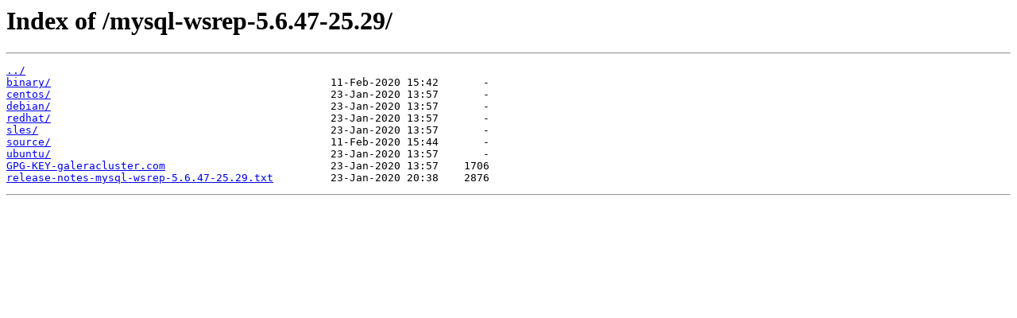

--- FILE ---
content_type: text/html
request_url: http://releases.galeracluster.com/mysql-wsrep-5.6.47-25.29/
body_size: 357
content:
<html>
<head><title>Index of /mysql-wsrep-5.6.47-25.29/</title></head>
<body bgcolor="white">
<h1>Index of /mysql-wsrep-5.6.47-25.29/</h1><hr><pre><a href="../">../</a>
<a href="binary/">binary/</a>                                            11-Feb-2020 15:42       -
<a href="centos/">centos/</a>                                            23-Jan-2020 13:57       -
<a href="debian/">debian/</a>                                            23-Jan-2020 13:57       -
<a href="redhat/">redhat/</a>                                            23-Jan-2020 13:57       -
<a href="sles/">sles/</a>                                              23-Jan-2020 13:57       -
<a href="source/">source/</a>                                            11-Feb-2020 15:44       -
<a href="ubuntu/">ubuntu/</a>                                            23-Jan-2020 13:57       -
<a href="GPG-KEY-galeracluster.com">GPG-KEY-galeracluster.com</a>                          23-Jan-2020 13:57    1706
<a href="release-notes-mysql-wsrep-5.6.47-25.29.txt">release-notes-mysql-wsrep-5.6.47-25.29.txt</a>         23-Jan-2020 20:38    2876
</pre><hr></body>
</html>
